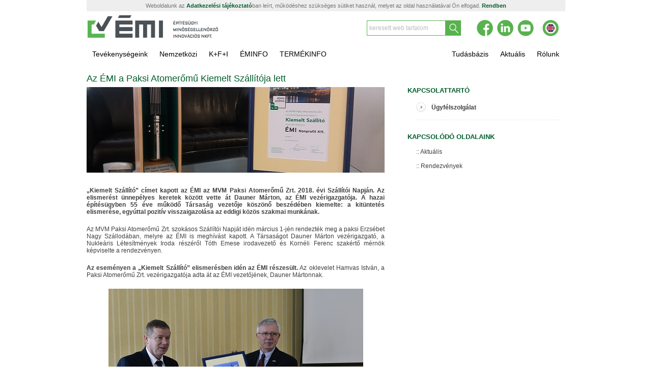

--- FILE ---
content_type: text/html; charset=UTF-8
request_url: https://emi.hu/EMI/web.nsf/Pub/FSB8PP.html
body_size: 9005
content:
<!DOCTYPE html PUBLIC "-//W3C//DTD XHTML 1.0 Transitional//EN" "http://www.w3.org/TR/xhtml1/DTD/xhtml1-transitional.dtd">
<html xmlns="http://www.w3.org/1999/xhtml">
<head>
<!-- UserName: Anonymous; -->
<!-- Redirects -->
<script type="text/javascript">
if (location.hostname=='ofp.emi.hu') location.replace('http://www.emi.hu/ofp');
if ('FSB8PP'=='FUZ00O') location.replace('http://www.emi.hu/ofp');
</script>
<!-- Head -->

<title>Az ÉMI a Paksi Atomerőmű Kiemelt Szállítója lett</title>
<meta http-equiv="content-type" content="text/html; charset=utf-8" />
<meta http-equiv="content-language" content="HU" />
<meta http-equiv="X-UA-Compatible" content="IE=Edge" />
<meta name="charset" content="UTF-8" />
<meta name="description" content="„Kiemelt Szállító” címet kapott az ÉMI az MVM Paksi Atomerőmű Zrt. 2018. évi Szállítói Napján. Az elismerést ünnepélyes keretek között vette át Dauner Márton, az ÉMI vezérigazgatója. A hazai építésügyben 55 éve működő Társaság vezetője köszönő beszédében kiemelte: a kitüntetés elismerése, egyúttal pozitív visszaigazolása az eddigi közös szakmai munkának." />
<meta name="copyright" content="Copyright © 2012 ÉMI" />
<meta name="robots" content="index, follow" />
<meta name="googlebot" content="index, follow, noarchive" />
<meta property="og:url" content="http://www.emi.hu/s/FSB8PP" />
<meta property="og:type" content="article" />
<meta property="og:title" content="Az ÉMI a Paksi Atomerőmű Kiemelt Szállítója lett" />
<meta property="og:description" content="„Kiemelt Szállító” címet kapott az ÉMI az MVM Paksi Atomerőmű Zrt. 2018. évi Szállítói Napján. Az elismerést ünnepélyes keretek között vette át Dauner Márton, az ÉMI vezérigazgatója. A hazai építésügyben 55 éve működő Társaság vezetője köszönő beszédében kiemelte: a kitüntetés elismerése, egyúttal pozitív visszaigazolása az eddigi közös szakmai munkának." />
<link rel="icon" type="image/x-icon" href="../HomePage/art/favicon.ico" />
<link rel="shortcut icon" type="image/x-icon" href="../HomePage/art/favicon.ico" />
<script type="text/javascript" src="/dp/js/jquery.js"></script>
<script type="text/javascript" src="//code.jquery.com/ui/1.8.24/jquery-ui.js"></script>
<script type="text/javascript" src="/dp/js/jquery.ui.datepicker-hu.js"></script>
<script type="text/javascript" src="/emigal/js/valid_clearbox.js"></script>
<script type="text/javascript" src="/emigal/js/clearbox.js"></script>
<script type="text/javascript" src="../profile.js"></script>
<script type="text/javascript" src="../homepage_globals.js"></script>
<script type="text/javascript">
</script>
<link rel="stylesheet" type="text/css" href="../HomePage/style.css" />
<link rel="stylesheet" type="text/css" href="//code.jquery.com/ui/1.8.24/themes/base/jquery-ui.css">
<!-- GoogleAnalitycs -->

<!-- Google tag (gtag.js) -->
<script async src="https://www.googletagmanager.com/gtag/js?id=G-S8FVSY8RZT"></script>
<script>
  window.dataLayer = window.dataLayer || [];
  function gtag(){dataLayer.push(arguments);}
  gtag('js', new Date());
  gtag('config', 'G-S8FVSY8RZT');
</script>
</head>
<body>
   	<!-- BEGIN: container -->
	<div id="container">
    
   	<!-- BEGIN: body -->
	<div id="body">
<!-- Header -->

   	<!-- BEGIN: fejlec -->


<script type="text/javascript">
function createCookie(name,value,days) {
	if (days) {
		var date = new Date();
		date.setTime(date.getTime()+(days*24*60*60*1000));
		var expires = "; expires="+date.toGMTString();
	}
	else var expires = "";
	document.cookie = name+"="+value+expires+"; path=/";
}
function readCookie(name) {
	var nameEQ = name + "=";
	var ca = document.cookie.split(';');
	for(var i=0;i < ca.length;i++) {
		var c = ca[i];
		while (c.charAt(0)==' ') c = c.substring(1,c.length);
		if (c.indexOf(nameEQ) == 0) return c.substring(nameEQ.length,c.length);
	}
	return null;
}
function eraseCookie(name) {
	createCookie(name,"",-1);
}
eraseCookie('emi_hu_cookie_accepted_v20151012');
</script>
<div id="cookiewarning" style="font-size:11px; background-color:#eee; width:900px; padding:5px 20px; margin:0 auto; text-align:center;">
Weboldalunk az <a href="http://www.emi.hu/emi/web.nsf/Pub/adatvedelem.html#cookie" target="_blank">Adatkezelési tájékoztató</a>ban leírt, működéshez szükséges sütiket használ, melyet az oldal használatával Ön elfogad. <a href="#" onclick="$('#cookiewarning').slideUp(300); createCookie('emi_hu_cookie_accepted_v20180529a','1',3650); return false;" style="">Rendben</a>
</div>
	<div class="fejlec 2021">
		<div class="logo" style="width:400px"><a href="index.html" title="ÉMI Honlap nyitó oldal megnyitása"><img src="../HomePage/art/emi-logo_20160125a.jpg" alt="ÉMI Nonprofit Kft." /></a></div>
		<div class="elemek" style="width:500px">

			<!-- <a href="//www.emi.hu/en" title="Open page in English" style="float:right; padding-top:11px; padding-left:30px; line-height:30px; color:#5AB150; font-weight:bold; text-decoration:uppercase; font-size:15px;">EN</a> -->
			<a href="//www.emi.hu/en" target="_blank" title="EN" style="float:right; padding-top:0px; line-height:30px;"><img src="/EMI/web.nsf/HomePage/art/2021/ikonok-en.png" alt="EN" style="height:52px;" /></a>
			<a href="https://www.youtube.com/channel/UCcmCGvIEYlLFUu7G__JrL3g" target="_blank" title="YouTube" style="float:right; padding-top:0px; line-height:30px;"><img src="/EMI/web.nsf/HomePage/art/2021/ikonok-yt.png" alt="YT" style="height:52px;" /></a>
			<a href="https://hu.linkedin.com/company/emi-nonprofit-kft" target="_blank" title="LinkedIn" style="float:right; padding-top:0px; line-height:30px;"><img src="/EMI/web.nsf/HomePage/art/2021/ikonok-in.png" alt="In" style="height:52px;" /></a>
			<a href="https://www.facebook.com/EMI.Nonprofit.Kft" target="_blank" title="Facebook" style="float:right; padding-top:0px; line-height:30px;"><img src="/EMI/web.nsf/HomePage/art/2021/ikonok-fb.png" alt="FB" style="height:52px;" /></a>
			<div class="kereses" style="float:right; padding-right:30px;">
				<div class="form">
					<input id="websearchterm" class="hintintitle" type="text" title="keresett web tartalom" style="height:28px; line-height:28px; background:#fff; border:1px solid #5AB150;" />
					<a id="websearchbutton" name="websearchbutton" onclick="location.href='kereses.html?Open&amp;db=web&amp;term='+$('#websearchterm').attr('value'); return false;"><span><img src="/EMI/web.nsf/HomePage/art/2021/ikonok-search.png" alt="" /></span></a>
				</div>
			</div>
		</div>
	</div>
   	<!-- END: fejlec -->
<!-- MenuTop -->

   	<!-- BEGIN: felsomenu -->
	<div class="felsomenu">
		<ul>
			<li class="felsojobbfomenu">
				<a href="tevekenysegeink.html" class="felsofomenu"><span class="baloldal"></span><span class="kozepoldal">Tevékenységeink</span><span class="jobboldal"></span></a>
				<span class="felsojobbalmenu">
					<a href="szolgaltatasaink.html">Műszaki szolgáltatásaink</a>
					<a href="k_plusz_f.html">Kutatás-fejlesztés</a>
					<a href="Z6J3SQ.html">Műszaki szabályozás</a>
					<a href="nuklearis.html">Nukleáris létesítmények szakértés</a>
					<a href="palyazat-es-tamogataskezeles.html">Pályázat- és támogatáskezelés</a>
					<a href="http://www.emi.hu/EMI/web.nsf/Pub/B6JOCR.html">ÉMI Nemzeti Mintaházpark és Látogató&shy;köz&shy;pont</a>
					<a href="http://www.emi.hu/emili/index.html">Lakossági információ - EMILI</a>
					<!-- a href="rendezvenyek.html">Rendezvények</a -->
					<a href="oktatas.html">Oktatás, képzés</a>
					<a href="iroda_berbeadas.html">Rendezvényhelyszín bérbeadás</a>
					<!-- a href="https://www.emi.hu/hulladekcsokkentesihet/index.html" target="_blank">Hulladékcsökkentési Hét</a -->
					<a href="agazati_kutatasok.html">Ágazati kutatások</a>
				</span>
			</li>
			<li class="felsojobbfomenu">
				<a href="nemzetkozi_tagsagok.html" class="felsofomenu"><span class="baloldal"></span><span class="kozepoldal">Nemzetközi</span><span class="jobboldal"></span></a>
				<span class="felsojobbalmenu">
					<a href="nemzetkozi_tagsagok.html">Nemzetközi tagságok</a>
					<a href="nemzetkozi_export.html">Tevékenységünk külföldön</a>
					<a href="nemzetkozi_kutatasok.html">Nemzetközi kutatások</a>
				</span>
			</li>
			<li class="felsojobbfomenu">
				<a href="kutatasok_hazai_nemzetkozi.html" class="felsofomenu _palyazatokmenu"><span class="baloldal"></span><span class="kozepoldal">K+F+I</span><span class="jobboldal"></span></a>
				<span class="felsojobbalmenu">
					<a href="nemzetkozi_kutatasok.html">Nemzetközi kutatások és fejlesztések</a>
					<a href="hazai_kutatasok.html">Hazai kutatások és fejlesztések</a>
				</span>
			</li>
			<li>
				<a href="eminfo.html" class="felsofomenu"><span class="baloldal"></span><span class="kozepoldal">ÉMINFO</span><span class="jobboldal"></span></a>
			</li>
			<li>
				<a href="https://www.termekinfo.emi.hu/" target="_blank" class="felsofomenu"><span class="baloldal"></span><span class="kozepoldal">TERMÉKINFO</span><span class="jobboldal"></span></a>
			</li>
		</ul>
	</div>
	<div class="felsomenu" style="float:right; ">
		<ul>
			<li class="felsojobbfomenu">
				<a href="segithetunk.html" class="felsofomenu _segithetunkmenu"><span class="baloldal"></span><span class="kozepoldal">Tudásbázis</span><span class="jobboldal"></span></a>
				<span class="felsojobbalmenubal">
					<a href="publikaciok.html">Publikációk</a>
					<a href="bauxitbeton_epuletek.html">Bauxitbeton épületek</a>
					<a href="epitesi_termekek_forgalmazasa.html">Építési termékek forgalmazása</a>
					<a href="segedletek_utmutatok.html">Segédletek, útmutatók</a>
					<a href="jogi_hatter.html">Jogi háttér</a>
					<a href="epitesugyi_muszaki_iranyelvek.html">Építésügyi Műszaki Irányelvek</a>
					<!-- a href="neer.html">Nemzeti Épületenergetikai Rendszer - NÉeR</a -->
				</span>
			</li>
			<li class="felsojobbfomenu">
				<a href="aktualis.html" class="felsofomenu"><span class="baloldal"></span><span class="kozepoldal">Aktuális</span><span class="jobboldal"></span></a>
				<span class="felsojobbalmenubal">
					<a href="aktualis.html">Hírek</a>
					<a href="rendezvenyek.html">Rendezvények</a>
					<a href="hirdetmenyek.html">Hirdetmények</a>
				</span>
			</li>
			<li class="felsojobbfomenu">
				<a href="rolunk.html" class="felsofomenu"><span class="baloldal"></span><span class="kozepoldal">Rólunk</span><span class="jobboldal"></span></a>
				<span class="felsojobbalmenubal">
					<a href="szakmai_tevekenyseg.html">Cégbemutató</a>
					<a href="emi_tanusitvanyok.html">Tanúsítványaink</a>
					<a href="karrier.html">Karrier</a>
					<a href="kozerdeku-adatok.html">Közérdekű adatok</a>
					<a href="ugyfelszolgalat.html">Kapcsolat</a>
					<!-- a href="szervezeti_felepites.html">Szervezeti felépítés</a -->
				</span>
			</li>            
			<!-- li>
				<a href="ugyfelszolgalat.html" class="felsofomenu felsojobbfomenu"><span class="baloldal"></span><span class="kozepoldal">Kapcsolat</span><span class="jobboldal"></span></a>
			</li -->
		</ul>
	</div>
	<div style="clear:both"></div>
   	<!-- END: felsomenu -->
<!-- NavPanes -->

   	<!-- BEGIN: almenutartalom -->
	<div id="almenutartalom" style="z-index: 100000; position:absolute;">
		<!-- BEGIN: szolgaltatasokmenualmenu -->
		<div class="almenuelem" id="szolgaltatasokmenualmenu">
			<div class="panelfelso"></div>
			<div class="panelloop">
				<div class="bal">
					<div class="cim zold">Szolgáltatásaink</div>
					<div class="menu">
						<a href="eme.html">Műszaki értékelések kiadása</a><br />
						<a href="vizsgalatok.html" title="Helyszíni és laborvizsgálatok, típusvizsgálatok">Helyszíni és laborvizsgálatok</a><br />
						<a href="ugye.html" title="Termék- és üzemi gyártásellenőrzés tanúsítás">Termék- és üzemi gyártásellenőrzés</a><br />
						<a href="tmi.html">Tűzvédelmi Megfelelőség</a><br />
					</div>
					<div class="menu">
						<a href="szakertoi_tevekenyseg.html">Szakértés, tanácsadás</a><br />
						<a href="atb.html">Alkalmazástechnikai Bizonyítvány kiadás</a><br />
						<a href="palyazat-es-tamogataskezeles.html">Pályázat- és támogatáskezelés</a><br />
						<a href="csmmt.html">Építkezz okosan - Lakossági Információ</a><br />
					</div>
					<div style="clear:both"></div>
					<div class="text">Szolgáltatásaink teljes listáját a További szolgáltatásainkra kattintva találja</div>
					<a href="szolgaltatasaink.html" class="tovabbiinfo">További szolgáltatásaink...</a>
				</div>
				<div class="jobb">
					<div class="kereses">
						<form action="">
							<input id="np1searchterm" class="hintintitle" type="text" title="Engedély / Tanúsítvány szám" />
							<div style="clear:both"></div>
							<button id="np1button" onclick="location.href='szolgaltatasaink.html?Open&amp;db=eminfo&amp;term='+$('#np1searchterm').attr('value'); return false;">Keresés / Ellenőrzés</button>
						</form>
					</div>
					<div class="text">A kereső mezőbe kiadott engedély vagy tanúsítvány<br />számát lehet írni...</div>
				</div>
				<div style="clear:both"></div>
			</div>
			<div class="panelalso"></div>
		</div>
		<!-- END: szolgaltatasokmenualmenu -->        
		<!-- BEGIN: partnereinkmenualmenu -->
		<div class="almenuelem" id="partnereinkmenualmenu">
			<div class="panelfelso"></div>
			<div class="panelloop">
				<div class="bal">
					<div class="cim zold">Minősített Partnereink</div>
					<div class="menu">
						<a href="emj.html">ÉMI Minőségjel</a><br />
						<a href="minvall.html">ÉMI Minősített Vállalkozások Rendszere</a><br />
						<!-- a href="szakkivitelezok.html">Regisztrált szakkivitelezők</a><br / -->
					</div>
					<div class="menu">
						<a href="kemeny_epitok_szerelok.html">Minősített kéményépítők, szerelők</a><br />
						<a href="partnerek_tanusitott.html">Tanúsított termékek gyártói</a><br />
						<a href="partnerek_eme.html">Műszaki engedéllyel rendelkező partnerek</a><br />
						<!-- a href=""></a -->
					</div>
					<div style="clear:both"></div>
					<div class="text">Az ÉMI minősítő eljárásain tanúsított cégek megbízható partnerei lehetnek Önnek is.</div>
					<a href="partnereink.html" class="tovabbiinfo">További információk...</a>
				</div>
				<div class="jobb">
					<div class="kereses">
						<form action="">
							<input id="np2searchterm" class="hintintitle" type="text" title="Partner neve / névtöredéke" />
							<div style="clear:both"></div>
							<button id="np2button" onclick="location.href='partnereink.html?Open&amp;db=partner&amp;term='+$('#np2searchterm').attr('value'); return false;">Keresés / Ellenőrzés</button>
						</form>
					</div>
					<div style="clear:both"></div>
					<div class="text">A kereső mezőbe kérelmező, gyártó vagy forgalmazó<br />nevét lehet írni...</div>
				</div>
				<div style="clear:both"></div>
			</div>
			<div class="panelalso"></div>
		</div>
		<!-- END: partnereinkmenualmenu -->
		<!-- BEGIN: palyazatokmenualmenu -->
		<div class="almenuelem" id="palyazatokmenualmenu">
			<div class="panelfelso"></div>
			<div class="panelloop">
				<div class="bal">
					<div class="cim zold">Az ÉMI hazai és nemzetközi projektei</div>
					<div class="menu">
						<a href="kutatasok_hazai_nemzetkozi.html">ÉMI Projektek</a><br />
						<a href="kutatasok_nemzetkozi_bush.html">BUSH-Build Up Skills Hungary</a><br />
						<a href="kutatasok_nemzetkozi_bye.html">BUILD YOUR ENGLISH</a><br />
						<a href="kutatasok_nemzetkozi_caesd.html">CA ESD II</a><br />
					</div>
					<div class="menu">
						<a href="kutatasok_nemzetkozi_pimes.html">PIME’S – Play It More Efficient, Sam</a><br />
						<br />
					</div>
					<div style="clear:both"></div>
					<div class="text">Oldalainkon folyamatosan frissítjük a pályázatokkal kapcsolatos információkat.</div>
					<a href="palyazatok.html" class="tovabbiinfo">További információk...</a>
				</div>
				<div class="jobb">
					<div class="kereses">
						<form action="">
							<input id="np3searchterm" class="hintintitle" type="text" title="Keresett kifejezés" />
							<div style="clear:both"></div>
							<button id="np3button" onclick="location.href='palyazatok.html?Open&amp;db=palyazat&amp;term='+$('#np3searchterm').attr('value'); return false;">Keresés / Ellenőrzés</button>
						</form>
					</div>
					<div style="clear:both"></div>
					<div class="text">A kereső mezőbe tetszőleges kifejezést, például pályázat<br />számát vagy keresett nyertes nevét, stb. lehet írni...</div>
				</div>
				<div style="clear:both"></div>
			</div>
			<div class="panelalso"></div>
		</div>
		<!-- END: palyazatokmenualmenu -->
		<!-- BEGIN: segithetunkmenualmenu -->
		<div class="almenuelem" id="segithetunkmenualmenu">
			<div class="panelfelso"></div>
			<div class="panelloop">
				<div class="bal">
					<div class="cim zold">Tudásbázis</div>
					<div class="menu">
						<a href="epitesi_termekek_forgalmazasa.html">Építési termékek forgalmazása</a><br />
						<a href="bauxitbeton_epuletek.html">Bauxitbeton épületek</a><br />
						<a href="tanfolyamok.html">Szakmai továbbképzések</a><br />
						<a href="publikaciok.html">Publikációk, multimédia</a><br />
					</div>
					<div class="menu">
						<a href="epitesugyi_muszaki_iranyelvek.html">Építésügyi Műszaki Irányelvek</a><br />
						<!-- a href="neer.html">Nemzeti Épületenergetikai Rendszer</a><br / -->
						<a href="jogi_hatter.html">Jogi háttér</a><br />
						<a href="segedletek_utmutatok.html">Segédletek, útmutatók</a><br />
						<a href="ugyfelszolgalat.html">Kapcsolat</a><br />
					</div>
					<div style="clear:both"></div>
					<div class="text">Reméljük, a fenti hivatkozásokon keresztül megtalálja kérdéseire a választ.</div>
					<a href="segithetunk.html" class="tovabbiinfo">További információk...</a>
				</div>
				<div class="jobb">
					<div class="kereses">
						<form action="">
							<input id="np4searchterm" class="hintintitle" type="text" title="Keresett kifejezés" />
							<div style="clear:both"></div>
							<button id="np4button" onclick="location.href='segithetunk.html?Open&amp;db=segitseg&amp;term='+$('#np4searchterm').attr('value'); return false;">Keresés / Ellenőrzés</button>
						</form>
					</div>
					<div style="clear:both"></div>
					<div class="text">A kereső mezőbe tetszőleges kifejezést, például problémakört<br />vagy termék típust, jogszabályi hivatkozást, stb. lehet írni...</div>
				</div>
				<div style="clear:both"></div>
			</div>
			<div class="panelalso"></div>
		</div>
		<!-- END: segithetunkmenualmenu -->
	</div>
   	<!-- END: almenutartalom -->
<!-- Content -->

   	<!-- BEGIN: CGI -->

<!-- BEGIN OF Subform $$ESHCGIVariables -->
<!-- END OF Subform $$ESHCGIVariables -->
   	<!-- END: CGI -->
<!-- PopupDialog -->

   	<!-- BEGIN: tartalom -->
	<div class="tartalom">
	<div id="ckecontent" class="ckecontent" >
<h1>Az ÉMI a Paksi Atomerőmű Kiemelt Szállítója lett</h1>
<!-- OrgUnitsForContact LEFT -->

<div class="fokep" >
		<img src="FSB8PP/$FILE/dijak_fejlecbe.jpg" alt="" />
</div>
<p class="rovidleiras">„Kiemelt Szállító” címet kapott az ÉMI az MVM Paksi Atomerőmű Zrt. 2018. évi Szállítói Napján. Az elismerést ünnepélyes keretek között vette át Dauner Márton, az ÉMI vezérigazgatója. A hazai építésügyben 55 éve működő Társaság vezetője köszönő beszédében kiemelte: a kitüntetés elismerése, egyúttal pozitív visszaigazolása az eddigi közös szakmai munkának.</p>
<!-- BEGIN: ExtraCollapsibleContent -->

<!-- END: ExtraCollapsibleContent -->
<p style="text-align: justify;">
	Az MVM Paksi Atomerőmű Zrt. szokásos Szállítói Napját idén március 1-jén rendezték meg a paksi Erzsébet Nagy Szállodában, melyre az ÉMI is meghívást kapott. A Társaságot Dauner Márton vezérigazgató, a Nukleáris Létesítmények Iroda részéről Tóth Emese irodavezető és Kornéli Ferenc szakértő mérnök képviselte a rendezvényen.</p>
<p style="text-align: justify;">
	<strong>Az eseményen a „Kiemelt Szállító” elismerésben idén az ÉMI részesült.</strong> Az oklevelet Hamvas István, a Paksi Atomerőmű Zrt. vezérigazgatója adta át az ÉMI vezetőjének, Dauner Mártonnak.</p>
<div class="kepkozepre">
	<img alt="" src="FSB8PP/$FILE/Hamvas_Istvan_Dauner_Marton.jpg" style="width:500px;" /><br />
	Hamvas István vezérigazgató, Paksi Atomerőmű Zrt.<br />
	Dauner Márton vezérigazgató, ÉMI Nonprofit Kft.</div>
<p style="text-align: justify;">
	<strong>Az ÉMI több mint fél évszázados pályafutása alatt közel 40 éve tevékenykedik nukleáris területen</strong>, hiszen már a Paksi Atomerőmű építésének kezdeti szakaszától aktív szerepet vállalt a beruházásban. Az akkor hatályos jogszabályokban az építési tárca szakintézményeként, mint kijelölt ellenőrző szervezet eredményesen tevékenykedett:</p>
<ul>
	<li style="text-align: justify;">
		kutatási és műszaki szabályozási,</li>
	<li style="text-align: justify;">
		MEO szintű minőségellenőrzési,</li>
	<li style="text-align: justify;">
		szuperellenőri és</li>
	<li style="text-align: justify;">
		építésfelügyeleti ellenőrzési területen.</li>
</ul>
<p style="text-align: justify;">
	Az atomerőmű üzembe helyezése óta az ÉMI folyamatosan részt vesz az építészeti állapot felügyelet keretében az Öregedéskezelési Program (ÖKP) eljárásrendjének kidolgozásában és annak végrehajtásában. Emellett a biztonságnövelő beruházásokhoz kapcsolódó és egyéb építészeti átalakítások tervezésének és kivitelezésének szuperellenőrzésében, illetve a 247/2011.(XI.25.) Korm. rendelet hatályba lépést követően a független műszaki szakértői feladatok ellátásában is szerepet vállal.</p>
<p style="text-align: justify;">
	Dauner Márton köszönő beszédében kiemelte: <strong>az ÉMI laboratóriumaiban több mint 2000</strong> (melyből mintegy 1000 akkreditált) <strong>vizsgálati eljárást tud lefolytatni</strong>, melyek végrehajtása lehetővé teszi az építési termékek teljesítményjellemzőinek és követelményértékeinek meghatározását, hogy a szakszerű beépítés és használat mellett, a termék teljes tervezett élettartama alatt az építmény – amelybe a terméket beépítik – megfeleljen az alapvető (elsősorban biztonsági, egészség-, környezet- és tűzvédelmi) követelményeknek.</p>
<p style="text-align: justify;">
	Elmondta, a Társaság laboratóriumi fejlesztési elképzelései között szerepel, hogy <strong>Pakson is biztosítsa az ÉMI helyszíni jelenlétét</strong>, melyet - a jelenlegi erőműves munkáin túl - a bővítésben való részvételi szándéka is indokolttá tesz. Kifejtette, az ÉMI kezdeményezte a Paksi Ipari Park Inkubátorházában iroda- és laborterület bérlését, melynek kiegészítéseként a helyszínen egy korszerűen felszerelt mobil labort is rendelkezésre tud majd bocsátani. A Paksi Ipari Parkban a 2016. végén megvásárolt telkeken közel 7˙750 m2 terület áll rendelkezésünkre, melyre a későbbiekben ütemezetten épülhetne fel az anyag- és szerkezetvizsgáló laboratóriumunk – tette hozzá az ÉMI vezérigazgatója.</p>
<p style="text-align: justify;">
	<strong>Dauner Márton beszédében megköszönte a szakmai partnerek bizalmát és támogatását, és hangsúlyozta, a „Kiemelt Szállító” kitüntetés az ÉMI számára nagy jelentőséggel bír, hiszen ez elismerése és egyúttal pozitív visszaigazolása az eddigi közös szakmai munkánknak.</strong></p>
<p style="text-align: justify;">
	<strong>Az együtt elért sikerek, a szakma iránti elkötelezettségünk motivációt adnak a jövőbeni feladatokhoz, az előttünk álló kihívások teljesítéséhez, közös céljaink megvalósításához – fogalmazott az ÉMI vezérigazgatója.</strong></p>
<div class="kepkozepre">
	<img alt="" src="FSB8PP/$FILE/Toth_Emese_Korneli_Ferenc.jpg" style="width:500px;" /><br />
	Tóth Emese irodavezető, Nukleáris Létesítmények Iroda ÉMI<br />
	Kornéli Ferenc szakértő mérnök, ÉMI</div>

<div class="IncludedPages">

</div>
<div class="IncludedPages">

</div>
<!-- BEGIN: ExtraContent -->

<!-- END: ExtraContent -->
<!-- RelatedFiles LEFT -->

<!-- RelatedFilesArchive LEFT -->

<!-- ContactList LEFT -->

<!-- RelatedLinks LEFT -->

<!-- RelatedPages LEFT -->

<!-- BEGIN: kapcsolodohivatkozasok -->
<div class="kapcsolodohivatkozasok">
	<h2>Kapcsolódó oldalaink</h2>
	<a href="aktualis.html" class="linklista" title="">Aktuális</a> <a href="rendezvenyek.html" class="linklista" title="">Rendezvények</a>
</div>
<!-- END: kapcsolodohivatkozasok -->
<!-- Sources & Authors -->
<!-- Validity -->
	</div><!-- div id="ckecontent" -->
	</div>
   	<!-- END: tartalom -->
   	<!-- BEGIN: jobbsav -->
	<div class="jobbsav">
<!-- QuickSearch -->

<!-- OrgUnitsForContact RIGHT -->

<!-- RelatedFiles RIGHT -->

<!-- RelatedFilesArchive RIGHT -->

<!-- RelatedFiles CSMMT RIGHT -->

<!-- ContactList RIGHT -->

<!-- BEGIN: kapcsolattartolista -->
<div class="kapcsolattartolista">
	<h2>Kapcsolattartó</h2>
		<div class="kapcsolattarto">
		<a class="cim">Ügyfélszolgálat</a><br />
		<span class="adatok">
			Telefon: +36 26 502 300<br />
			
			E-mail: <a href="mailto:info@emi.hu" class="kek">info@emi.hu</a><br />
		</span>
	</div>
</div>
<!-- END: kapcsolattartolista -->
<!-- RelatedLinks RIGHT -->

<!-- RelatedPages RIGHT -->

<!-- BEGIN: kapcsolodohivatkozasok -->
<div class="kapcsolodohivatkozasok">
	<h2>Kapcsolódó oldalaink</h2>
	<a href="aktualis.html" class="linklista" title="">Aktuális</a> <a href="rendezvenyek.html" class="linklista" title="">Rendezvények</a>
</div>
<!-- END: kapcsolodohivatkozasok -->
<!-- BannersOnRight RIGHT -->

	</div>
	<div style="clear:both"></div>
   	<!-- END: jobbsav -->
<!-- Banner -->

   	<!-- BEGIN: banner -->
	<h1 class="partnereink">Partnereink, támogatóink</h1>
	<div class="partnerblokk">
		<div class="partnerblokkbelso" id="b1">
			<a href="https://kormany.hu/gazdasagfejlesztesi-miniszterium" target="_blank" title="Gazdaságfejlesztési Minisztérium"><img src="R1YD38/$FILE/banner_220x90_gfm.jpg" alt="Gazdaságfejlesztési Minisztérium" /></a> <a href="https://www.mmk.hu/" target="_blank" title="Magyar Mérnöki Kamara"><img src="3YNRGT/$FILE/banner_220x90_mmk.jpg" alt="Magyar Mérnöki Kamara" /></a> <a href="https://www.blauelagune.at/" target="_blank" title="Blaue Lagune"><img src="OQH1NS/$FILE/banner_220x90_blauelagune.jpg" alt="Blaue Lagune" /></a> <a href="https://www.zag.si/" target="_blank" title="ZAG"><img src="AUPX55/$FILE/banner_220x90_zag.jpg" alt="ZAG" /></a> <a href="https://www.itb.pl/" target="_blank" title="ITB"><img src="LPY0JR/$FILE/banner_220x90_itb.jpg" alt="ITB" /></a> <a href="https://cibworld.org/" target="_blank" title="CIB"><img src="GBZBDP/$FILE/banner_220x90_cib.jpg" alt="CIB" /></a> <a href="https://www.ueatc.eu/" target="_blank" title="UEAtc"><img src="ZAZ9XV/$FILE/banner_220x90_ueatc.jpg" alt="UEAtc" /></a> <a href="https://www.eota.eu/" target="_blank" title="EOTA"><img src="VP2BSG/$FILE/banner_220x90_eota.jpg" alt="EOTA" /></a> <a href="http://www.wftao.com/" target="_blank" title="WFTAO"><img src="IVN7V0/$FILE/banner_220x90_wftao.jpg" alt="WFTAO" /></a> <a href="https://www.emi.hu/hulladekcsokkentesihet/index.html" title="Európai Hulladékcsökkentési Hét"><img src="PGFCOH/$FILE/banner_220x90_ewwr.jpg" alt="Európai Hulladékcsökkentési Hét" /></a> <a href="https://evosz.hu/" target="_blank" title="Építési Vállalkozók Országos Szakszövetsége"><img src="Q57F2Y/$FILE/banner_220x90_evosz.jpg" alt="Építési Vállalkozók Országos Szakszövetsége" /></a> <a href="http://www.enbri.org/" target="_blank" title="ENBRI"><img src="UREFHZ/$FILE/banner_220x90_enbri.jpg" alt="ENBRI" /></a> <a href="http://www.egolf.org.uk/" target="_blank" title="EGOLF"><img src="G2Q6IR/$FILE/banner_220x90_egolf.jpg" alt="EGOLF" /></a> <a href="http://www.ectp.org/" target="_blank" title="ECTP"><img src="T629FQ/$FILE/banner_220x90_ectp.jpg" alt="ECTP" /></a> <a href="http://cnicdz.com/" target="_blank" title="Centre National de l’ingénierie de la Construction EPIC/CNIC"><img src="Z2JP44/$FILE/banner_220x90_cnic.png" alt="Centre National de l’ingénierie de la Construction EPIC/CNIC" /></a> <a href="http://www.covenantofmayors.eu/" target="_blank" title="Covenant of Mayors for Climate & Energy"><img src="DIZ7RH/$FILE/banner_220x90_covenantofmayors.jpg" alt="Covenant of Mayors for Climate & Energy" /></a> <a href="http://www.borsodchem-group.com/" target="_blank" title="BorsodChem"><img src="COHI1O/$FILE/banner_220x90_borsodchem.jpg" alt="BorsodChem" /></a> <a href="https://szentendre.hu/" target="_blank" title="Szentendre"><img src="7GHG7M/$FILE/banner_220x90_szentendre.jpg" alt="Szentendre" /></a> <a href="http://www.uni-miskolc.hu/" target="_blank" title="Miskolci Egyetem"><img src="DZ620F/$FILE/banner_220x90_miskolciegyetem.jpg" alt="Miskolci Egyetem" /></a> <a href="http://www.kormany.hu/hu/miniszterelnokseg" target="_blank" title="Miniszterelnökség"><img src="Z9PSWW/$FILE/banner_220x90_Miniszterelnokseg.jpg" alt="Miniszterelnökség" /></a> <a href="http://www.katasztrofavedelem.hu/" target="_blank" title="BM Országos Katasztrófavédelmi Főigazgatóság"><img src="A3ZHJ3/$FILE/banner_220x90_katasztrofavedelem.jpg" alt="BM Országos Katasztrófavédelmi Főigazgatóság" /></a>
		</div>
	</div>
	<div class="partnerblokk marginbal20">
		<div class="partnerblokkbelso" id="b2">
			<a href="https://www.mmk.hu/" target="_blank" title="Magyar Mérnöki Kamara"><img src="3YNRGT/$FILE/banner_220x90_mmk.jpg" alt="Magyar Mérnöki Kamara" /></a> <a href="https://www.blauelagune.at/" target="_blank" title="Blaue Lagune"><img src="OQH1NS/$FILE/banner_220x90_blauelagune.jpg" alt="Blaue Lagune" /></a> <a href="https://www.zag.si/" target="_blank" title="ZAG"><img src="AUPX55/$FILE/banner_220x90_zag.jpg" alt="ZAG" /></a> <a href="https://www.itb.pl/" target="_blank" title="ITB"><img src="LPY0JR/$FILE/banner_220x90_itb.jpg" alt="ITB" /></a> <a href="https://cibworld.org/" target="_blank" title="CIB"><img src="GBZBDP/$FILE/banner_220x90_cib.jpg" alt="CIB" /></a> <a href="https://www.ueatc.eu/" target="_blank" title="UEAtc"><img src="ZAZ9XV/$FILE/banner_220x90_ueatc.jpg" alt="UEAtc" /></a> <a href="https://www.eota.eu/" target="_blank" title="EOTA"><img src="VP2BSG/$FILE/banner_220x90_eota.jpg" alt="EOTA" /></a> <a href="http://www.wftao.com/" target="_blank" title="WFTAO"><img src="IVN7V0/$FILE/banner_220x90_wftao.jpg" alt="WFTAO" /></a> <a href="https://www.emi.hu/hulladekcsokkentesihet/index.html" title="Európai Hulladékcsökkentési Hét"><img src="PGFCOH/$FILE/banner_220x90_ewwr.jpg" alt="Európai Hulladékcsökkentési Hét" /></a> <a href="https://evosz.hu/" target="_blank" title="Építési Vállalkozók Országos Szakszövetsége"><img src="Q57F2Y/$FILE/banner_220x90_evosz.jpg" alt="Építési Vállalkozók Országos Szakszövetsége" /></a> <a href="http://www.enbri.org/" target="_blank" title="ENBRI"><img src="UREFHZ/$FILE/banner_220x90_enbri.jpg" alt="ENBRI" /></a> <a href="http://www.egolf.org.uk/" target="_blank" title="EGOLF"><img src="G2Q6IR/$FILE/banner_220x90_egolf.jpg" alt="EGOLF" /></a> <a href="http://www.ectp.org/" target="_blank" title="ECTP"><img src="T629FQ/$FILE/banner_220x90_ectp.jpg" alt="ECTP" /></a> <a href="http://cnicdz.com/" target="_blank" title="Centre National de l’ingénierie de la Construction EPIC/CNIC"><img src="Z2JP44/$FILE/banner_220x90_cnic.png" alt="Centre National de l’ingénierie de la Construction EPIC/CNIC" /></a> <a href="http://www.covenantofmayors.eu/" target="_blank" title="Covenant of Mayors for Climate & Energy"><img src="DIZ7RH/$FILE/banner_220x90_covenantofmayors.jpg" alt="Covenant of Mayors for Climate & Energy" /></a> <a href="http://www.borsodchem-group.com/" target="_blank" title="BorsodChem"><img src="COHI1O/$FILE/banner_220x90_borsodchem.jpg" alt="BorsodChem" /></a> <a href="https://szentendre.hu/" target="_blank" title="Szentendre"><img src="7GHG7M/$FILE/banner_220x90_szentendre.jpg" alt="Szentendre" /></a> <a href="http://www.uni-miskolc.hu/" target="_blank" title="Miskolci Egyetem"><img src="DZ620F/$FILE/banner_220x90_miskolciegyetem.jpg" alt="Miskolci Egyetem" /></a> <a href="http://www.kormany.hu/hu/miniszterelnokseg" target="_blank" title="Miniszterelnökség"><img src="Z9PSWW/$FILE/banner_220x90_Miniszterelnokseg.jpg" alt="Miniszterelnökség" /></a> <a href="http://www.katasztrofavedelem.hu/" target="_blank" title="BM Országos Katasztrófavédelmi Főigazgatóság"><img src="A3ZHJ3/$FILE/banner_220x90_katasztrofavedelem.jpg" alt="BM Országos Katasztrófavédelmi Főigazgatóság" /></a> <a href="https://kormany.hu/gazdasagfejlesztesi-miniszterium" target="_blank" title="Gazdaságfejlesztési Minisztérium"><img src="R1YD38/$FILE/banner_220x90_gfm.jpg" alt="Gazdaságfejlesztési Minisztérium" /></a>
		</div>
	</div>
	<div class="partnerblokk marginbal20">
		<div class="partnerblokkbelso" id="b3">
			<a href="https://www.blauelagune.at/" target="_blank" title="Blaue Lagune"><img src="OQH1NS/$FILE/banner_220x90_blauelagune.jpg" alt="Blaue Lagune" /></a> <a href="https://www.zag.si/" target="_blank" title="ZAG"><img src="AUPX55/$FILE/banner_220x90_zag.jpg" alt="ZAG" /></a> <a href="https://www.itb.pl/" target="_blank" title="ITB"><img src="LPY0JR/$FILE/banner_220x90_itb.jpg" alt="ITB" /></a> <a href="https://cibworld.org/" target="_blank" title="CIB"><img src="GBZBDP/$FILE/banner_220x90_cib.jpg" alt="CIB" /></a> <a href="https://www.ueatc.eu/" target="_blank" title="UEAtc"><img src="ZAZ9XV/$FILE/banner_220x90_ueatc.jpg" alt="UEAtc" /></a> <a href="https://www.eota.eu/" target="_blank" title="EOTA"><img src="VP2BSG/$FILE/banner_220x90_eota.jpg" alt="EOTA" /></a> <a href="http://www.wftao.com/" target="_blank" title="WFTAO"><img src="IVN7V0/$FILE/banner_220x90_wftao.jpg" alt="WFTAO" /></a> <a href="https://www.emi.hu/hulladekcsokkentesihet/index.html" title="Európai Hulladékcsökkentési Hét"><img src="PGFCOH/$FILE/banner_220x90_ewwr.jpg" alt="Európai Hulladékcsökkentési Hét" /></a> <a href="https://evosz.hu/" target="_blank" title="Építési Vállalkozók Országos Szakszövetsége"><img src="Q57F2Y/$FILE/banner_220x90_evosz.jpg" alt="Építési Vállalkozók Országos Szakszövetsége" /></a> <a href="http://www.enbri.org/" target="_blank" title="ENBRI"><img src="UREFHZ/$FILE/banner_220x90_enbri.jpg" alt="ENBRI" /></a> <a href="http://www.egolf.org.uk/" target="_blank" title="EGOLF"><img src="G2Q6IR/$FILE/banner_220x90_egolf.jpg" alt="EGOLF" /></a> <a href="http://www.ectp.org/" target="_blank" title="ECTP"><img src="T629FQ/$FILE/banner_220x90_ectp.jpg" alt="ECTP" /></a> <a href="http://cnicdz.com/" target="_blank" title="Centre National de l’ingénierie de la Construction EPIC/CNIC"><img src="Z2JP44/$FILE/banner_220x90_cnic.png" alt="Centre National de l’ingénierie de la Construction EPIC/CNIC" /></a> <a href="http://www.covenantofmayors.eu/" target="_blank" title="Covenant of Mayors for Climate & Energy"><img src="DIZ7RH/$FILE/banner_220x90_covenantofmayors.jpg" alt="Covenant of Mayors for Climate & Energy" /></a> <a href="http://www.borsodchem-group.com/" target="_blank" title="BorsodChem"><img src="COHI1O/$FILE/banner_220x90_borsodchem.jpg" alt="BorsodChem" /></a> <a href="https://szentendre.hu/" target="_blank" title="Szentendre"><img src="7GHG7M/$FILE/banner_220x90_szentendre.jpg" alt="Szentendre" /></a> <a href="http://www.uni-miskolc.hu/" target="_blank" title="Miskolci Egyetem"><img src="DZ620F/$FILE/banner_220x90_miskolciegyetem.jpg" alt="Miskolci Egyetem" /></a> <a href="http://www.kormany.hu/hu/miniszterelnokseg" target="_blank" title="Miniszterelnökség"><img src="Z9PSWW/$FILE/banner_220x90_Miniszterelnokseg.jpg" alt="Miniszterelnökség" /></a> <a href="http://www.katasztrofavedelem.hu/" target="_blank" title="BM Országos Katasztrófavédelmi Főigazgatóság"><img src="A3ZHJ3/$FILE/banner_220x90_katasztrofavedelem.jpg" alt="BM Országos Katasztrófavédelmi Főigazgatóság" /></a> <a href="https://kormany.hu/gazdasagfejlesztesi-miniszterium" target="_blank" title="Gazdaságfejlesztési Minisztérium"><img src="R1YD38/$FILE/banner_220x90_gfm.jpg" alt="Gazdaságfejlesztési Minisztérium" /></a> <a href="https://www.mmk.hu/" target="_blank" title="Magyar Mérnöki Kamara"><img src="3YNRGT/$FILE/banner_220x90_mmk.jpg" alt="Magyar Mérnöki Kamara" /></a>
		</div>
	</div>
	<div class="partnerblokk marginbal20">
		<div class="partnerblokkbelso" id="b4">
			<a href="https://www.zag.si/" target="_blank" title="ZAG"><img src="AUPX55/$FILE/banner_220x90_zag.jpg" alt="ZAG" /></a> <a href="https://www.itb.pl/" target="_blank" title="ITB"><img src="LPY0JR/$FILE/banner_220x90_itb.jpg" alt="ITB" /></a> <a href="https://cibworld.org/" target="_blank" title="CIB"><img src="GBZBDP/$FILE/banner_220x90_cib.jpg" alt="CIB" /></a> <a href="https://www.ueatc.eu/" target="_blank" title="UEAtc"><img src="ZAZ9XV/$FILE/banner_220x90_ueatc.jpg" alt="UEAtc" /></a> <a href="https://www.eota.eu/" target="_blank" title="EOTA"><img src="VP2BSG/$FILE/banner_220x90_eota.jpg" alt="EOTA" /></a> <a href="http://www.wftao.com/" target="_blank" title="WFTAO"><img src="IVN7V0/$FILE/banner_220x90_wftao.jpg" alt="WFTAO" /></a> <a href="https://www.emi.hu/hulladekcsokkentesihet/index.html" title="Európai Hulladékcsökkentési Hét"><img src="PGFCOH/$FILE/banner_220x90_ewwr.jpg" alt="Európai Hulladékcsökkentési Hét" /></a> <a href="https://evosz.hu/" target="_blank" title="Építési Vállalkozók Országos Szakszövetsége"><img src="Q57F2Y/$FILE/banner_220x90_evosz.jpg" alt="Építési Vállalkozók Országos Szakszövetsége" /></a> <a href="http://www.enbri.org/" target="_blank" title="ENBRI"><img src="UREFHZ/$FILE/banner_220x90_enbri.jpg" alt="ENBRI" /></a> <a href="http://www.egolf.org.uk/" target="_blank" title="EGOLF"><img src="G2Q6IR/$FILE/banner_220x90_egolf.jpg" alt="EGOLF" /></a> <a href="http://www.ectp.org/" target="_blank" title="ECTP"><img src="T629FQ/$FILE/banner_220x90_ectp.jpg" alt="ECTP" /></a> <a href="http://cnicdz.com/" target="_blank" title="Centre National de l’ingénierie de la Construction EPIC/CNIC"><img src="Z2JP44/$FILE/banner_220x90_cnic.png" alt="Centre National de l’ingénierie de la Construction EPIC/CNIC" /></a> <a href="http://www.covenantofmayors.eu/" target="_blank" title="Covenant of Mayors for Climate & Energy"><img src="DIZ7RH/$FILE/banner_220x90_covenantofmayors.jpg" alt="Covenant of Mayors for Climate & Energy" /></a> <a href="http://www.borsodchem-group.com/" target="_blank" title="BorsodChem"><img src="COHI1O/$FILE/banner_220x90_borsodchem.jpg" alt="BorsodChem" /></a> <a href="https://szentendre.hu/" target="_blank" title="Szentendre"><img src="7GHG7M/$FILE/banner_220x90_szentendre.jpg" alt="Szentendre" /></a> <a href="http://www.uni-miskolc.hu/" target="_blank" title="Miskolci Egyetem"><img src="DZ620F/$FILE/banner_220x90_miskolciegyetem.jpg" alt="Miskolci Egyetem" /></a> <a href="http://www.kormany.hu/hu/miniszterelnokseg" target="_blank" title="Miniszterelnökség"><img src="Z9PSWW/$FILE/banner_220x90_Miniszterelnokseg.jpg" alt="Miniszterelnökség" /></a> <a href="http://www.katasztrofavedelem.hu/" target="_blank" title="BM Országos Katasztrófavédelmi Főigazgatóság"><img src="A3ZHJ3/$FILE/banner_220x90_katasztrofavedelem.jpg" alt="BM Országos Katasztrófavédelmi Főigazgatóság" /></a> <a href="https://kormany.hu/gazdasagfejlesztesi-miniszterium" target="_blank" title="Gazdaságfejlesztési Minisztérium"><img src="R1YD38/$FILE/banner_220x90_gfm.jpg" alt="Gazdaságfejlesztési Minisztérium" /></a> <a href="https://www.mmk.hu/" target="_blank" title="Magyar Mérnöki Kamara"><img src="3YNRGT/$FILE/banner_220x90_mmk.jpg" alt="Magyar Mérnöki Kamara" /></a> <a href="https://www.blauelagune.at/" target="_blank" title="Blaue Lagune"><img src="OQH1NS/$FILE/banner_220x90_blauelagune.jpg" alt="Blaue Lagune" /></a>
		</div>
	</div>
	<br style="clear:both" />
	<!-- END: banner -->
	</div>
   	<!-- END: body -->
<!-- MenuBottom -->

   	<!-- BEGIN: lablec -->    
	<div class="lablec">
		<div class="felsosav" style="height:auto; overflow:auto;">
			<div class="bal" style="margin-right:0px;">&nbsp;
				<div class="alsomenu">
					<div style="float:left;padding-top:5px;width:250px;overflow:hidden;white-space:nowrap;"><a class="csikos" href="ugyfelszolgalat.html">Kapcsolat</a></div>
				</div>
				<div style="clear:both"></div>
				<div class="alsomenu">
					<div style="float:left;padding-top:5px;width:250px;overflow:hidden;white-space:nowrap;"><a class="csikos" href="karrier.html">Karrier</a></div>
				</div>
				<div style="clear:both"></div>
				<div class="alsomenu">
					<div style="float:left;padding-top:5px;width:250px;overflow:hidden;white-space:nowrap;"><a class="csikos" href="munkavedelmi-szabalyzat-kivonat.html">Munkavédelmi szabályzat kivonat</a></div>
				</div>
				<div style="clear:both"></div>
			</div>
		</div>
		<div class="alsosav">
			<span>Copyright &copy; 2012-2026 <span class="zold" style="float:none;display:inline!important">ÉMI</span></span>
			<div class="menu">
				<ul>
					<li><a href="impresszum.html">Impresszum</a></li>
					<li><a href="adatvedelem.html">Adatvédelem</a></li>
					<li><a href="visszaeles_bejelentesi_rendszer.html">Visszaélés-bejelentési rendszer</a></li>
					<li><a href="jogi_nyilatkozat.html">Jogi nyilatkozat</a></li>
					<li><a href="aszf.html">ÁSZF</a></li>
				</ul>
			</div>
		</div>
	</div>
	<!-- END: lablec -->
	</div>
   	<!-- END: container -->
</body>
</html>


--- FILE ---
content_type: application/x-javascript
request_url: https://emi.hu/emigal/js/clearbox/language/en/cb_language.js
body_size: 382
content:
//
// 	ClearBox Language File (JavaScript)
//

var

	CB_NavTextPrv='previous',				// text of previous image
	CB_NavTextNxt='next',					// text of next image
	CB_NavTextFull='full size',				// text of original size (only at pictures)
	CB_NavTextOpen='open in new browser window',		// text of open in a new browser window
	CB_NavTextDL='download',				// text of download picture or any other content
	CB_NavTextClose='close clearbox',			// text of close CB
	CB_NavTextStart='start slideshow',			// text of start slideshow
	CB_NavTextStop='stop slideshow',			// text of stop slideshow
	CB_NavTextRotR='rotate image right by 90 degrees',	// text of rotation right
	CB_NavTextRotL='rotate image left by 90 degrees',	// text of rotation left
	//CB_NavTextReady='clearbox is ready'			// text of clearbox ready
	CB_NavTextReady=''			// text of clearbox ready

;

--- FILE ---
content_type: text/javascript
request_url: https://emi.hu/EMI/web.nsf/profile.js
body_size: 147
content:
// version 01/19/2026 02:25:32 AM
var DominoUserName = 'Anonymous';
var DominoUserNamesList = ['Anonymous', '*'];
var WebRegistrationID = '';


--- FILE ---
content_type: application/x-javascript
request_url: https://emi.hu/dp/js/jquery.ui.datepicker-hu.js
body_size: 520
content:
/* Hungarian initialisation for the jQuery UI date picker plugin. */
/* Written by Istvan Karaszi (jquerycalendar@spam.raszi.hu). */
jQuery(function($){
        $.datepicker.regional['hu'] = {
                closeText: 'bezárás',
                prevText: '&laquo;&nbsp;vissza',
                nextText: 'előre&nbsp;&raquo;',
                currentText: 'ma',
                monthNames: ['Január', 'Február', 'Március', 'Április', 'Május', 'Június',
                'Július', 'Augusztus', 'Szeptember', 'Október', 'November', 'December'],
                monthNamesShort: ['Jan', 'Feb', 'Már', 'Ápr', 'Máj', 'Jún',
                'Júl', 'Aug', 'Szep', 'Okt', 'Nov', 'Dec'],
                dayNames: ['Vasárnap', 'Hétfő', 'Kedd', 'Szerda', 'Csütörtök', 'Péntek', 'Szombat'],
                dayNamesShort: ['Vas', 'Hét', 'Ked', 'Sze', 'Csü', 'Pén', 'Szo'],
                dayNamesMin: ['V', 'H', 'K', 'Sze', 'Cs', 'P', 'Szo'],
                dateFormat: 'yy.mm.dd.', firstDay: 1,
                isRTL: false};
        $.datepicker.setDefaults($.datepicker.regional['hu']);
});

--- FILE ---
content_type: application/x-javascript
request_url: https://emi.hu/emigal/js/valid_clearbox.js
body_size: 161
content:
$(function(){
	$("a.clearbox").each(function(){
		var cn=$(this).attr("class").match(/\[(.*)\]/i);
		if(cn){
			$(this).attr("rel","clearbox"+cn[0]);
		}
	});
});


--- FILE ---
content_type: text/javascript
request_url: https://emi.hu/EMI/web.nsf/homepage_globals.js
body_size: 1453
content:
// version 01/19/2026 02:25:33 AM
$(window).load(function(){
	var i=100;
	$(".partnerblokkbelso").each(function(){
		var self=$(this);
		$(self.find("img")[0]).clone().appendTo(self);
		//alert(self.attr("id"));
		setTimeout(function(){
			setInterval(function(){
				var db=self.find("img").length;
				self.css({});
				if(parseInt(self.css("marginTop"),10)>-1*(db-2)*100){
					self.stop();
					self.animate({opacity:0.7, marginTop: "-=100px"},function(){self.css({opacity:1});});
				}
				else{
					self.stop();
					self.animate({opacity:0.7, marginTop: "-=100px"},function(){self.css({marginTop:0,opacity:1});});
				}
			},5000);
		},i);
		i+=250;
	});
	
	$("input.hintintitle").each(function(){ $(this).attr('value', $(this).attr('title')); });
	$('#quicksearchterm').keyup(function(e) { if (e.which == 13) $('#quicksearchbutton').click(); });
	$('#np1searchterm').keyup(function(e) { if (e.which == 13) $('#np1button').click(); });
	$('#np2searchterm').keyup(function(e) { if (e.which == 13) $('#np2button').click(); });
	$('#np3searchterm').keyup(function(e) { if (e.which == 13) $('#np3button').click(); });
	$('#np4searchterm').keyup(function(e) { if (e.which == 13) $('#np4button').click(); });
	$('#websearchterm').keyup(function(e) { if (e.which == 13) { $('#websearchbutton').click();} });
	$('#websearchterm').attr('autocomplete', 'off');
	$('#np1searchterm').attr('autocomplete', 'off');
	$('#np2searchterm').attr('autocomplete', 'off');
	$('#np3searchterm').attr('autocomplete', 'off');
	$('#np4searchterm').attr('autocomplete', 'off');
	var urlparams = location.search.substr(1).split('&');
	var term = "";
	for (var i=0; i<urlparams.length; i++){
		var pair = urlparams[i].split('=');
		if (pair[0] == "term") term = decodeURI(pair[1]);
	}
	
	if (term != "") $('#quicksearchterm').attr('value', decodeURIComponent(term))
});
$(function(){
	$("input.hintintitle").focus(function(){ if($(this).attr('value')==$(this).attr('title')) $(this).attr('value', ''); });
	$("input.hintintitle").blur(function(){ if($(this).attr('value')=='') $(this).attr('value', $(this).attr('title')); });
});
var to=null;
var marad={};
var $elozo=null;
$(function(){
	$elozo=$(".kepcserelofooldal");
	menu("szolgaltatasokmenu");
	menu("partnereinkmenu");
	menu("palyazatokmenu");
	menu("segithetunkmenu");
	function menu(id){
		$("."+id).mouseover(function(){
			if($elozo)$elozo.hide();
			$("#"+id+"almenu").show();
			$elozo=$("#"+id+"almenu");
			marad[id]=true;
			// $(".menublokkok").css("opacity",0.3);
			$("#"+id+"blokk").css("opacity",1);
			clearTimeout(to);
			to=null;
		}).mouseout(function(){
			marad[id]=false;
			to=setTimeout(function(){
				if(!marad[id]){
					if($elozo)$elozo.hide();
					$(".kepcserelofooldal").show();
					$elozo=$(".kepcserelofooldal");
					//$(".menublokkok").css("opacity",0.7);
					$(".menublokkok").css("opacity",1);
				}
			},50);
		});
		$("#"+id+"almenu").mouseover(function(){
			marad[id]=true;
		}).mouseout(function(){
			$("."+id).mouseout();
		});
	}
});
$(function(){ $('.datepicker').datepicker({ inline: true }); });
$(function(){ $(".kapcsolattarto").click(function(){ $(this).find(".adatok").toggle("slow"); $(this).toggleClass("sel"); }); });
$(function(){ $(".lenyilocim").click(function(){ $(this).parent().find(".lenyilo").toggle("slow"); $(this).toggleClass("nyitva"); }); });
$(function(){
	$(".ajaxkeresesform").each(function(){
		var self=$(this);
		self.find("button").click(function(){
			var post={};
			self.find("input, select, textarea").each(function(){
				var name=$(this).attr("name");
				var kell=true;
				if($(this).prop("type")=="checkbox" || $(this).prop("type")=="radio"){
					if($(this).prop("checked")!==true)kell=false;
				}
				if(kell){
					post[name]=$(this).val();
				}
			});
			console.log(post);
			$.ajax({
				url: "ajax.php",
				data: post,
				type: "POST",
				success: function(data) {
    				self.find(".ajaxkereseseredmeny").html(data);
				}
			});
		});
	});
});
//
function loadhistory_OGYET(sUNID){ $.ajax({type: 'GET', url: '/EMI/dev.nsf/OGYET_History?Open&unid='+sUNID, success: function(data){ $('#'+sUNID+'_History').html(data); }}); }
